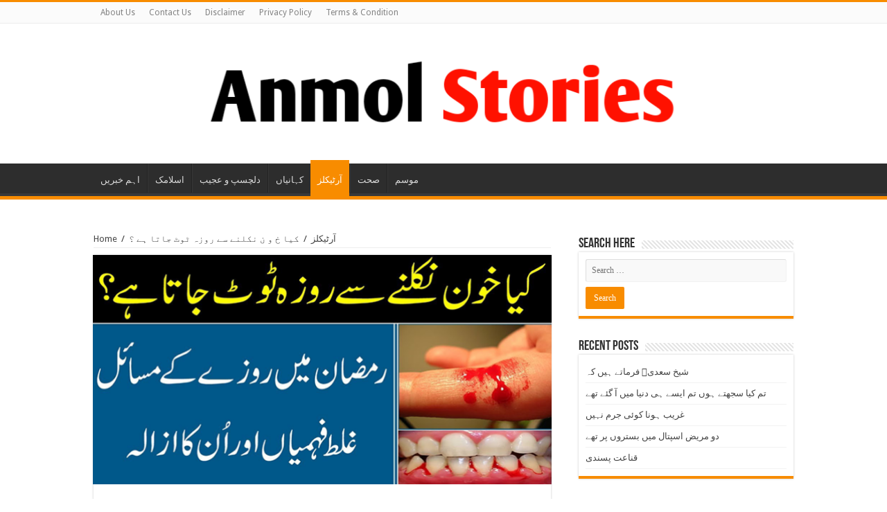

--- FILE ---
content_type: text/html; charset=UTF-8
request_url: https://anmolstories.com/2021/04/17/%DA%A9%DB%8C%D8%A7-%D8%AE-%D9%88-%D9%86-%D9%86%DA%A9%D9%84%D9%86%DB%92-%D8%B3%DB%92-%D8%B1%D9%88%D8%B2%DB%81-%D9%B9%D9%88%D9%B9-%D8%AC%D8%A7%D8%AA%D8%A7-%DB%81%DB%92-%D8%9F/
body_size: 13271
content:
<!DOCTYPE html>
<html lang="en-US" prefix="og: http://ogp.me/ns#">
<head>
	<meta name="facebook-domain-verification" content="9oxpgxlyzsgvw4tkz6b3yqgehcy2ax" />
	
	<meta property="fb:pages" content="110291833973008" />

<script async src="https://pagead2.googlesyndication.com/pagead/js/adsbygoogle.js?client=ca-pub-7962081410634473"
     crossorigin="anonymous"></script>
	
<meta charset="UTF-8" />
<link rel="profile" href="http://gmpg.org/xfn/11" />
<link rel="pingback" href="https://anmolstories.com/xmlrpc.php" />
<script type="text/javascript">
/* <![CDATA[ */
window.JetpackScriptData = {"site":{"icon":"https://i0.wp.com/anmolstories.com/wp-content/uploads/2021/06/cropped-software-line-02-512.png?w=64\u0026ssl=1","title":"Anmol Stories","host":"namecheap","is_wpcom_platform":false}};
/* ]]> */
</script>
<meta property="og:title" content="کیا خ و ن نکلنے سے روزہ ٹوٹ جاتا ہے ؟ - Anmol Stories"/>
<meta property="og:type" content="article"/>
<meta property="og:description" content="دانتوں سے خون نکل کر حلق میں داخل ہو جائے یا خود اسے نگل لیا جائے ایسی صورت میں خون اگر تھوک پر غالب"/>
<meta property="og:url" content="https://anmolstories.com/2021/04/17/%da%a9%db%8c%d8%a7-%d8%ae-%d9%88-%d9%86-%d9%86%da%a9%d9%84%d9%86%db%92-%d8%b3%db%92-%d8%b1%d9%88%d8%b2%db%81-%d9%b9%d9%88%d9%b9-%d8%ac%d8%a7%d8%aa%d8%a7-%db%81%db%92-%d8%9f/"/>
<meta property="og:site_name" content="Anmol Stories"/>
<meta property="og:image" content="https://anmolstories.com/wp-content/uploads/2021/04/8-2-1-52-660x330.png" />
<meta name='robots' content='index, follow, max-image-preview:large, max-snippet:-1, max-video-preview:-1' />

	<!-- This site is optimized with the Yoast SEO plugin v19.7.2 - https://yoast.com/wordpress/plugins/seo/ -->
	<title>کیا خ و ن نکلنے سے روزہ ٹوٹ جاتا ہے ؟ - Anmol Stories</title>
	<link rel="canonical" href="https://anmolstories.com/2021/04/17/کیا-خ-و-ن-نکلنے-سے-روزہ-ٹوٹ-جاتا-ہے-؟/" />
	<meta property="og:locale" content="en_US" />
	<meta property="og:type" content="article" />
	<meta property="og:title" content="کیا خ و ن نکلنے سے روزہ ٹوٹ جاتا ہے ؟ - Anmol Stories" />
	<meta property="og:description" content="دانتوں سے خون نکل کر حلق میں داخل ہو جائے یا خود اسے نگل لیا جائے ایسی صورت میں خون اگر تھوک پر غالب ہے تو روزہ ٹوٹ جائے گا اس صورت میں صرف قضا واجب ہوگی کفارہ نہیں اور اگر تھوک خون پر غالب ہو تو روزہ نہیں ٹوٹے گا۔روزے کی حالت میں زیرِ &hellip;" />
	<meta property="og:url" content="https://anmolstories.com/2021/04/17/کیا-خ-و-ن-نکلنے-سے-روزہ-ٹوٹ-جاتا-ہے-؟/" />
	<meta property="og:site_name" content="Anmol Stories" />
	<meta property="article:published_time" content="2021-04-17T11:41:40+00:00" />
	<meta property="og:image" content="https://anmolstories.com/wp-content/uploads/2021/04/8-2-1-52.png" />
	<meta property="og:image:width" content="720" />
	<meta property="og:image:height" content="369" />
	<meta property="og:image:type" content="image/png" />
	<meta name="author" content="admin" />
	<meta name="twitter:card" content="summary_large_image" />
	<meta name="twitter:label1" content="Written by" />
	<meta name="twitter:data1" content="admin" />
	<script type="application/ld+json" class="yoast-schema-graph">{"@context":"https://schema.org","@graph":[{"@type":"WebPage","@id":"https://anmolstories.com/2021/04/17/%da%a9%db%8c%d8%a7-%d8%ae-%d9%88-%d9%86-%d9%86%da%a9%d9%84%d9%86%db%92-%d8%b3%db%92-%d8%b1%d9%88%d8%b2%db%81-%d9%b9%d9%88%d9%b9-%d8%ac%d8%a7%d8%aa%d8%a7-%db%81%db%92-%d8%9f/","url":"https://anmolstories.com/2021/04/17/%da%a9%db%8c%d8%a7-%d8%ae-%d9%88-%d9%86-%d9%86%da%a9%d9%84%d9%86%db%92-%d8%b3%db%92-%d8%b1%d9%88%d8%b2%db%81-%d9%b9%d9%88%d9%b9-%d8%ac%d8%a7%d8%aa%d8%a7-%db%81%db%92-%d8%9f/","name":"کیا خ و ن نکلنے سے روزہ ٹوٹ جاتا ہے ؟ - Anmol Stories","isPartOf":{"@id":"https://anmolstories.com/#website"},"primaryImageOfPage":{"@id":"https://anmolstories.com/2021/04/17/%da%a9%db%8c%d8%a7-%d8%ae-%d9%88-%d9%86-%d9%86%da%a9%d9%84%d9%86%db%92-%d8%b3%db%92-%d8%b1%d9%88%d8%b2%db%81-%d9%b9%d9%88%d9%b9-%d8%ac%d8%a7%d8%aa%d8%a7-%db%81%db%92-%d8%9f/#primaryimage"},"image":{"@id":"https://anmolstories.com/2021/04/17/%da%a9%db%8c%d8%a7-%d8%ae-%d9%88-%d9%86-%d9%86%da%a9%d9%84%d9%86%db%92-%d8%b3%db%92-%d8%b1%d9%88%d8%b2%db%81-%d9%b9%d9%88%d9%b9-%d8%ac%d8%a7%d8%aa%d8%a7-%db%81%db%92-%d8%9f/#primaryimage"},"thumbnailUrl":"https://anmolstories.com/wp-content/uploads/2021/04/8-2-1-52.png","datePublished":"2021-04-17T11:41:40+00:00","dateModified":"2021-04-17T11:41:40+00:00","author":{"@id":"https://anmolstories.com/#/schema/person/87fcf00cce2754bbacb93f4377519cd4"},"breadcrumb":{"@id":"https://anmolstories.com/2021/04/17/%da%a9%db%8c%d8%a7-%d8%ae-%d9%88-%d9%86-%d9%86%da%a9%d9%84%d9%86%db%92-%d8%b3%db%92-%d8%b1%d9%88%d8%b2%db%81-%d9%b9%d9%88%d9%b9-%d8%ac%d8%a7%d8%aa%d8%a7-%db%81%db%92-%d8%9f/#breadcrumb"},"inLanguage":"en-US","potentialAction":[{"@type":"ReadAction","target":["https://anmolstories.com/2021/04/17/%da%a9%db%8c%d8%a7-%d8%ae-%d9%88-%d9%86-%d9%86%da%a9%d9%84%d9%86%db%92-%d8%b3%db%92-%d8%b1%d9%88%d8%b2%db%81-%d9%b9%d9%88%d9%b9-%d8%ac%d8%a7%d8%aa%d8%a7-%db%81%db%92-%d8%9f/"]}]},{"@type":"ImageObject","inLanguage":"en-US","@id":"https://anmolstories.com/2021/04/17/%da%a9%db%8c%d8%a7-%d8%ae-%d9%88-%d9%86-%d9%86%da%a9%d9%84%d9%86%db%92-%d8%b3%db%92-%d8%b1%d9%88%d8%b2%db%81-%d9%b9%d9%88%d9%b9-%d8%ac%d8%a7%d8%aa%d8%a7-%db%81%db%92-%d8%9f/#primaryimage","url":"https://anmolstories.com/wp-content/uploads/2021/04/8-2-1-52.png","contentUrl":"https://anmolstories.com/wp-content/uploads/2021/04/8-2-1-52.png","width":720,"height":369},{"@type":"BreadcrumbList","@id":"https://anmolstories.com/2021/04/17/%da%a9%db%8c%d8%a7-%d8%ae-%d9%88-%d9%86-%d9%86%da%a9%d9%84%d9%86%db%92-%d8%b3%db%92-%d8%b1%d9%88%d8%b2%db%81-%d9%b9%d9%88%d9%b9-%d8%ac%d8%a7%d8%aa%d8%a7-%db%81%db%92-%d8%9f/#breadcrumb","itemListElement":[{"@type":"ListItem","position":1,"name":"Home","item":"https://anmolstories.com/"},{"@type":"ListItem","position":2,"name":"کیا خ و ن نکلنے سے روزہ ٹوٹ جاتا ہے ؟"}]},{"@type":"WebSite","@id":"https://anmolstories.com/#website","url":"https://anmolstories.com/","name":"Anmol Stories","description":"Pakistan&#039;s Best Story Website","potentialAction":[{"@type":"SearchAction","target":{"@type":"EntryPoint","urlTemplate":"https://anmolstories.com/?s={search_term_string}"},"query-input":"required name=search_term_string"}],"inLanguage":"en-US"},{"@type":"Person","@id":"https://anmolstories.com/#/schema/person/87fcf00cce2754bbacb93f4377519cd4","name":"admin","image":{"@type":"ImageObject","inLanguage":"en-US","@id":"https://anmolstories.com/#/schema/person/image/","url":"https://secure.gravatar.com/avatar/22522b58e8ad32d3780835938fe5ccdb050bd5c2f42973aa24c2fc5648f6cfd5?s=96&d=mm&r=g","contentUrl":"https://secure.gravatar.com/avatar/22522b58e8ad32d3780835938fe5ccdb050bd5c2f42973aa24c2fc5648f6cfd5?s=96&d=mm&r=g","caption":"admin"},"sameAs":["https://anmolstories.com"],"url":"https://anmolstories.com/author/admin/"}]}</script>
	<!-- / Yoast SEO plugin. -->


<link rel='dns-prefetch' href='//fonts.googleapis.com' />
<link rel="alternate" type="application/rss+xml" title="Anmol Stories &raquo; Feed" href="https://anmolstories.com/feed/" />
<link rel="alternate" type="application/rss+xml" title="Anmol Stories &raquo; Comments Feed" href="https://anmolstories.com/comments/feed/" />
<link rel="alternate" type="application/rss+xml" title="Anmol Stories &raquo; کیا خ و ن نکلنے سے روزہ ٹوٹ جاتا ہے ؟ Comments Feed" href="https://anmolstories.com/2021/04/17/%da%a9%db%8c%d8%a7-%d8%ae-%d9%88-%d9%86-%d9%86%da%a9%d9%84%d9%86%db%92-%d8%b3%db%92-%d8%b1%d9%88%d8%b2%db%81-%d9%b9%d9%88%d9%b9-%d8%ac%d8%a7%d8%aa%d8%a7-%db%81%db%92-%d8%9f/feed/" />
<link rel="alternate" title="oEmbed (JSON)" type="application/json+oembed" href="https://anmolstories.com/wp-json/oembed/1.0/embed?url=https%3A%2F%2Fanmolstories.com%2F2021%2F04%2F17%2F%25da%25a9%25db%258c%25d8%25a7-%25d8%25ae-%25d9%2588-%25d9%2586-%25d9%2586%25da%25a9%25d9%2584%25d9%2586%25db%2592-%25d8%25b3%25db%2592-%25d8%25b1%25d9%2588%25d8%25b2%25db%2581-%25d9%25b9%25d9%2588%25d9%25b9-%25d8%25ac%25d8%25a7%25d8%25aa%25d8%25a7-%25db%2581%25db%2592-%25d8%259f%2F" />
<link rel="alternate" title="oEmbed (XML)" type="text/xml+oembed" href="https://anmolstories.com/wp-json/oembed/1.0/embed?url=https%3A%2F%2Fanmolstories.com%2F2021%2F04%2F17%2F%25da%25a9%25db%258c%25d8%25a7-%25d8%25ae-%25d9%2588-%25d9%2586-%25d9%2586%25da%25a9%25d9%2584%25d9%2586%25db%2592-%25d8%25b3%25db%2592-%25d8%25b1%25d9%2588%25d8%25b2%25db%2581-%25d9%25b9%25d9%2588%25d9%25b9-%25d8%25ac%25d8%25a7%25d8%25aa%25d8%25a7-%25db%2581%25db%2592-%25d8%259f%2F&#038;format=xml" />
<style id='wp-img-auto-sizes-contain-inline-css' type='text/css'>
img:is([sizes=auto i],[sizes^="auto," i]){contain-intrinsic-size:3000px 1500px}
/*# sourceURL=wp-img-auto-sizes-contain-inline-css */
</style>

<style id='wp-emoji-styles-inline-css' type='text/css'>

	img.wp-smiley, img.emoji {
		display: inline !important;
		border: none !important;
		box-shadow: none !important;
		height: 1em !important;
		width: 1em !important;
		margin: 0 0.07em !important;
		vertical-align: -0.1em !important;
		background: none !important;
		padding: 0 !important;
	}
/*# sourceURL=wp-emoji-styles-inline-css */
</style>
<link rel='stylesheet' id='wp-block-library-css' href='https://anmolstories.com/wp-includes/css/dist/block-library/style.min.css' type='text/css' media='all' />
<style id='global-styles-inline-css' type='text/css'>
:root{--wp--preset--aspect-ratio--square: 1;--wp--preset--aspect-ratio--4-3: 4/3;--wp--preset--aspect-ratio--3-4: 3/4;--wp--preset--aspect-ratio--3-2: 3/2;--wp--preset--aspect-ratio--2-3: 2/3;--wp--preset--aspect-ratio--16-9: 16/9;--wp--preset--aspect-ratio--9-16: 9/16;--wp--preset--color--black: #000000;--wp--preset--color--cyan-bluish-gray: #abb8c3;--wp--preset--color--white: #ffffff;--wp--preset--color--pale-pink: #f78da7;--wp--preset--color--vivid-red: #cf2e2e;--wp--preset--color--luminous-vivid-orange: #ff6900;--wp--preset--color--luminous-vivid-amber: #fcb900;--wp--preset--color--light-green-cyan: #7bdcb5;--wp--preset--color--vivid-green-cyan: #00d084;--wp--preset--color--pale-cyan-blue: #8ed1fc;--wp--preset--color--vivid-cyan-blue: #0693e3;--wp--preset--color--vivid-purple: #9b51e0;--wp--preset--gradient--vivid-cyan-blue-to-vivid-purple: linear-gradient(135deg,rgb(6,147,227) 0%,rgb(155,81,224) 100%);--wp--preset--gradient--light-green-cyan-to-vivid-green-cyan: linear-gradient(135deg,rgb(122,220,180) 0%,rgb(0,208,130) 100%);--wp--preset--gradient--luminous-vivid-amber-to-luminous-vivid-orange: linear-gradient(135deg,rgb(252,185,0) 0%,rgb(255,105,0) 100%);--wp--preset--gradient--luminous-vivid-orange-to-vivid-red: linear-gradient(135deg,rgb(255,105,0) 0%,rgb(207,46,46) 100%);--wp--preset--gradient--very-light-gray-to-cyan-bluish-gray: linear-gradient(135deg,rgb(238,238,238) 0%,rgb(169,184,195) 100%);--wp--preset--gradient--cool-to-warm-spectrum: linear-gradient(135deg,rgb(74,234,220) 0%,rgb(151,120,209) 20%,rgb(207,42,186) 40%,rgb(238,44,130) 60%,rgb(251,105,98) 80%,rgb(254,248,76) 100%);--wp--preset--gradient--blush-light-purple: linear-gradient(135deg,rgb(255,206,236) 0%,rgb(152,150,240) 100%);--wp--preset--gradient--blush-bordeaux: linear-gradient(135deg,rgb(254,205,165) 0%,rgb(254,45,45) 50%,rgb(107,0,62) 100%);--wp--preset--gradient--luminous-dusk: linear-gradient(135deg,rgb(255,203,112) 0%,rgb(199,81,192) 50%,rgb(65,88,208) 100%);--wp--preset--gradient--pale-ocean: linear-gradient(135deg,rgb(255,245,203) 0%,rgb(182,227,212) 50%,rgb(51,167,181) 100%);--wp--preset--gradient--electric-grass: linear-gradient(135deg,rgb(202,248,128) 0%,rgb(113,206,126) 100%);--wp--preset--gradient--midnight: linear-gradient(135deg,rgb(2,3,129) 0%,rgb(40,116,252) 100%);--wp--preset--font-size--small: 13px;--wp--preset--font-size--medium: 20px;--wp--preset--font-size--large: 36px;--wp--preset--font-size--x-large: 42px;--wp--preset--spacing--20: 0.44rem;--wp--preset--spacing--30: 0.67rem;--wp--preset--spacing--40: 1rem;--wp--preset--spacing--50: 1.5rem;--wp--preset--spacing--60: 2.25rem;--wp--preset--spacing--70: 3.38rem;--wp--preset--spacing--80: 5.06rem;--wp--preset--shadow--natural: 6px 6px 9px rgba(0, 0, 0, 0.2);--wp--preset--shadow--deep: 12px 12px 50px rgba(0, 0, 0, 0.4);--wp--preset--shadow--sharp: 6px 6px 0px rgba(0, 0, 0, 0.2);--wp--preset--shadow--outlined: 6px 6px 0px -3px rgb(255, 255, 255), 6px 6px rgb(0, 0, 0);--wp--preset--shadow--crisp: 6px 6px 0px rgb(0, 0, 0);}:where(.is-layout-flex){gap: 0.5em;}:where(.is-layout-grid){gap: 0.5em;}body .is-layout-flex{display: flex;}.is-layout-flex{flex-wrap: wrap;align-items: center;}.is-layout-flex > :is(*, div){margin: 0;}body .is-layout-grid{display: grid;}.is-layout-grid > :is(*, div){margin: 0;}:where(.wp-block-columns.is-layout-flex){gap: 2em;}:where(.wp-block-columns.is-layout-grid){gap: 2em;}:where(.wp-block-post-template.is-layout-flex){gap: 1.25em;}:where(.wp-block-post-template.is-layout-grid){gap: 1.25em;}.has-black-color{color: var(--wp--preset--color--black) !important;}.has-cyan-bluish-gray-color{color: var(--wp--preset--color--cyan-bluish-gray) !important;}.has-white-color{color: var(--wp--preset--color--white) !important;}.has-pale-pink-color{color: var(--wp--preset--color--pale-pink) !important;}.has-vivid-red-color{color: var(--wp--preset--color--vivid-red) !important;}.has-luminous-vivid-orange-color{color: var(--wp--preset--color--luminous-vivid-orange) !important;}.has-luminous-vivid-amber-color{color: var(--wp--preset--color--luminous-vivid-amber) !important;}.has-light-green-cyan-color{color: var(--wp--preset--color--light-green-cyan) !important;}.has-vivid-green-cyan-color{color: var(--wp--preset--color--vivid-green-cyan) !important;}.has-pale-cyan-blue-color{color: var(--wp--preset--color--pale-cyan-blue) !important;}.has-vivid-cyan-blue-color{color: var(--wp--preset--color--vivid-cyan-blue) !important;}.has-vivid-purple-color{color: var(--wp--preset--color--vivid-purple) !important;}.has-black-background-color{background-color: var(--wp--preset--color--black) !important;}.has-cyan-bluish-gray-background-color{background-color: var(--wp--preset--color--cyan-bluish-gray) !important;}.has-white-background-color{background-color: var(--wp--preset--color--white) !important;}.has-pale-pink-background-color{background-color: var(--wp--preset--color--pale-pink) !important;}.has-vivid-red-background-color{background-color: var(--wp--preset--color--vivid-red) !important;}.has-luminous-vivid-orange-background-color{background-color: var(--wp--preset--color--luminous-vivid-orange) !important;}.has-luminous-vivid-amber-background-color{background-color: var(--wp--preset--color--luminous-vivid-amber) !important;}.has-light-green-cyan-background-color{background-color: var(--wp--preset--color--light-green-cyan) !important;}.has-vivid-green-cyan-background-color{background-color: var(--wp--preset--color--vivid-green-cyan) !important;}.has-pale-cyan-blue-background-color{background-color: var(--wp--preset--color--pale-cyan-blue) !important;}.has-vivid-cyan-blue-background-color{background-color: var(--wp--preset--color--vivid-cyan-blue) !important;}.has-vivid-purple-background-color{background-color: var(--wp--preset--color--vivid-purple) !important;}.has-black-border-color{border-color: var(--wp--preset--color--black) !important;}.has-cyan-bluish-gray-border-color{border-color: var(--wp--preset--color--cyan-bluish-gray) !important;}.has-white-border-color{border-color: var(--wp--preset--color--white) !important;}.has-pale-pink-border-color{border-color: var(--wp--preset--color--pale-pink) !important;}.has-vivid-red-border-color{border-color: var(--wp--preset--color--vivid-red) !important;}.has-luminous-vivid-orange-border-color{border-color: var(--wp--preset--color--luminous-vivid-orange) !important;}.has-luminous-vivid-amber-border-color{border-color: var(--wp--preset--color--luminous-vivid-amber) !important;}.has-light-green-cyan-border-color{border-color: var(--wp--preset--color--light-green-cyan) !important;}.has-vivid-green-cyan-border-color{border-color: var(--wp--preset--color--vivid-green-cyan) !important;}.has-pale-cyan-blue-border-color{border-color: var(--wp--preset--color--pale-cyan-blue) !important;}.has-vivid-cyan-blue-border-color{border-color: var(--wp--preset--color--vivid-cyan-blue) !important;}.has-vivid-purple-border-color{border-color: var(--wp--preset--color--vivid-purple) !important;}.has-vivid-cyan-blue-to-vivid-purple-gradient-background{background: var(--wp--preset--gradient--vivid-cyan-blue-to-vivid-purple) !important;}.has-light-green-cyan-to-vivid-green-cyan-gradient-background{background: var(--wp--preset--gradient--light-green-cyan-to-vivid-green-cyan) !important;}.has-luminous-vivid-amber-to-luminous-vivid-orange-gradient-background{background: var(--wp--preset--gradient--luminous-vivid-amber-to-luminous-vivid-orange) !important;}.has-luminous-vivid-orange-to-vivid-red-gradient-background{background: var(--wp--preset--gradient--luminous-vivid-orange-to-vivid-red) !important;}.has-very-light-gray-to-cyan-bluish-gray-gradient-background{background: var(--wp--preset--gradient--very-light-gray-to-cyan-bluish-gray) !important;}.has-cool-to-warm-spectrum-gradient-background{background: var(--wp--preset--gradient--cool-to-warm-spectrum) !important;}.has-blush-light-purple-gradient-background{background: var(--wp--preset--gradient--blush-light-purple) !important;}.has-blush-bordeaux-gradient-background{background: var(--wp--preset--gradient--blush-bordeaux) !important;}.has-luminous-dusk-gradient-background{background: var(--wp--preset--gradient--luminous-dusk) !important;}.has-pale-ocean-gradient-background{background: var(--wp--preset--gradient--pale-ocean) !important;}.has-electric-grass-gradient-background{background: var(--wp--preset--gradient--electric-grass) !important;}.has-midnight-gradient-background{background: var(--wp--preset--gradient--midnight) !important;}.has-small-font-size{font-size: var(--wp--preset--font-size--small) !important;}.has-medium-font-size{font-size: var(--wp--preset--font-size--medium) !important;}.has-large-font-size{font-size: var(--wp--preset--font-size--large) !important;}.has-x-large-font-size{font-size: var(--wp--preset--font-size--x-large) !important;}
/*# sourceURL=global-styles-inline-css */
</style>

<style id='classic-theme-styles-inline-css' type='text/css'>
/*! This file is auto-generated */
.wp-block-button__link{color:#fff;background-color:#32373c;border-radius:9999px;box-shadow:none;text-decoration:none;padding:calc(.667em + 2px) calc(1.333em + 2px);font-size:1.125em}.wp-block-file__button{background:#32373c;color:#fff;text-decoration:none}
/*# sourceURL=/wp-includes/css/classic-themes.min.css */
</style>
<link rel='stylesheet' id='contact-form-7-css' href='https://anmolstories.com/wp-content/plugins/contact-form-7/includes/css/styles.css' type='text/css' media='all' />
<link rel='stylesheet' id='tie-style-css' href='https://anmolstories.com/wp-content/themes/sahifa/style.css' type='text/css' media='all' />
<link rel='stylesheet' id='tie-ilightbox-skin-css' href='https://anmolstories.com/wp-content/themes/sahifa/css/ilightbox/dark-skin/skin.css' type='text/css' media='all' />
<link rel='stylesheet' id='Droid+Sans-css' href='https://fonts.googleapis.com/css?family=Droid+Sans%3Aregular%2C700' type='text/css' media='all' />
<script type="text/javascript" src="https://anmolstories.com/wp-includes/js/jquery/jquery.min.js" id="jquery-core-js"></script>
<script type="text/javascript" src="https://anmolstories.com/wp-includes/js/jquery/jquery-migrate.min.js" id="jquery-migrate-js"></script>
<script type="text/javascript" id="tie-postviews-cache-js-extra">
/* <![CDATA[ */
var tieViewsCacheL10n = {"admin_ajax_url":"https://anmolstories.com/wp-admin/admin-ajax.php","post_id":"2177"};
//# sourceURL=tie-postviews-cache-js-extra
/* ]]> */
</script>
<script type="text/javascript" src="https://anmolstories.com/wp-content/themes/sahifa/js/postviews-cache.js" id="tie-postviews-cache-js"></script>
<link rel="https://api.w.org/" href="https://anmolstories.com/wp-json/" /><link rel="alternate" title="JSON" type="application/json" href="https://anmolstories.com/wp-json/wp/v2/posts/2177" /><link rel="EditURI" type="application/rsd+xml" title="RSD" href="https://anmolstories.com/xmlrpc.php?rsd" />
<meta name="generator" content="WordPress 6.9" />
<link rel='shortlink' href='https://anmolstories.com/?p=2177' />
			<meta property="fb:pages" content="110291833973008" />
							<meta property="ia:markup_url" content="https://anmolstories.com/2021/04/17/%da%a9%db%8c%d8%a7-%d8%ae-%d9%88-%d9%86-%d9%86%da%a9%d9%84%d9%86%db%92-%d8%b3%db%92-%d8%b1%d9%88%d8%b2%db%81-%d9%b9%d9%88%d9%b9-%d8%ac%d8%a7%d8%aa%d8%a7-%db%81%db%92-%d8%9f/?ia_markup=1" />
				<link rel="shortcut icon" href="https://anmolstories.com/wp-content/uploads/2021/02/logo.jpg" title="Favicon" />	
<!--[if IE]>
<script type="text/javascript">jQuery(document).ready(function (){ jQuery(".menu-item").has("ul").children("a").attr("aria-haspopup", "true");});</script>
<![endif]-->	
<!--[if lt IE 9]>
<script src="https://anmolstories.com/wp-content/themes/sahifa/js/html5.js"></script>
<script src="https://anmolstories.com/wp-content/themes/sahifa/js/selectivizr-min.js"></script>
<![endif]-->
<!--[if IE 9]>
<link rel="stylesheet" type="text/css" media="all" href="https://anmolstories.com/wp-content/themes/sahifa/css/ie9.css" />
<![endif]-->
<!--[if IE 8]>
<link rel="stylesheet" type="text/css" media="all" href="https://anmolstories.com/wp-content/themes/sahifa/css/ie8.css" />
<![endif]-->
<!--[if IE 7]>
<link rel="stylesheet" type="text/css" media="all" href="https://anmolstories.com/wp-content/themes/sahifa/css/ie7.css" />
<![endif]-->


<meta name="viewport" content="width=device-width, initial-scale=1.0" />



<style type="text/css" media="screen"> 


</style> 

<link rel="icon" href="https://anmolstories.com/wp-content/uploads/2021/06/cropped-software-line-02-512-32x32.png" sizes="32x32" />
<link rel="icon" href="https://anmolstories.com/wp-content/uploads/2021/06/cropped-software-line-02-512-192x192.png" sizes="192x192" />
<link rel="apple-touch-icon" href="https://anmolstories.com/wp-content/uploads/2021/06/cropped-software-line-02-512-180x180.png" />
<meta name="msapplication-TileImage" content="https://anmolstories.com/wp-content/uploads/2021/06/cropped-software-line-02-512-270x270.png" />
</head>
<body id="top" class="wp-singular post-template-default single single-post postid-2177 single-format-standard wp-theme-sahifa lazy-enabled">

<div class="wrapper-outer">

	<div class="background-cover"></div>

	<aside id="slide-out">
	
			<div class="search-mobile">
			<form method="get" id="searchform-mobile" action="https://anmolstories.com/">
				<button class="search-button" type="submit" value="Search"><i class="fa fa-search"></i></button>	
				<input type="text" id="s-mobile" name="s" title="Search" value="Search" onfocus="if (this.value == 'Search') {this.value = '';}" onblur="if (this.value == '') {this.value = 'Search';}"  />
			</form>
		</div><!-- .search-mobile /-->
		
			<div class="social-icons">
		<a class="ttip-none" title="Rss" href="https://anmolstories.com/feed/" target="_blank"><i class="fa fa-rss"></i></a>		
			</div>

		
		<div id="mobile-menu" ></div>
	</aside><!-- #slide-out /-->

		<div id="wrapper" class="wide-layout">
		<div class="inner-wrapper">

		<header id="theme-header" class="theme-header center-logo">
						<div id="top-nav" class="top-nav">
				<div class="container">

								
				<div class="menu"><ul>
<li class="page_item page-item-9"><a href="https://anmolstories.com/about-us/">About Us</a></li>
<li class="page_item page-item-11"><a href="https://anmolstories.com/contact-us/">Contact Us</a></li>
<li class="page_item page-item-15598"><a href="https://anmolstories.com/disclaimer/">Disclaimer</a></li>
<li class="page_item page-item-13"><a href="https://anmolstories.com/privacy-policy/">Privacy Policy</a></li>
<li class="page_item page-item-15"><a href="https://anmolstories.com/terms-condition/">Terms &#038; Condition</a></li>
</ul></div>

		
	
				</div><!-- .container /-->
			</div><!-- .top-menu /-->
			
		<div class="header-content">
		
					<a id="slide-out-open" class="slide-out-open" href="#"><span></span></a>
				
			<div class="logo" style=" margin-top:15px; margin-bottom:15px;">
			<h2>								<a title="Anmol Stories" href="https://anmolstories.com/">
					<img src="https://anmolstories.com/wp-content/uploads/2021/02/152279578_336384661042745_8404147123669794509_n.png" alt="Anmol Stories"  /><strong>Anmol Stories Pakistan&#039;s Best Story Website</strong>
				</a>
			</h2>			</div><!-- .logo /-->
						<div class="clear"></div>
			
		</div>	
													<nav id="main-nav" class="fixed-enabled">
				<div class="container">
				
				
					<div class="main-menu"><ul id="menu-home" class="menu"><li id="menu-item-18" class="menu-item menu-item-type-taxonomy menu-item-object-category menu-item-18"><a href="https://anmolstories.com/category/%d8%a7%db%81%d9%85-%d8%ae%d8%a8%d8%b1%db%8c%da%ba/">اہم خبریں</a></li>
<li id="menu-item-19" class="menu-item menu-item-type-taxonomy menu-item-object-category menu-item-19"><a href="https://anmolstories.com/category/%d8%a7%d8%b3%d9%84%d8%a7%d9%85%da%a9/">اسلامک</a></li>
<li id="menu-item-20" class="menu-item menu-item-type-taxonomy menu-item-object-category menu-item-20"><a href="https://anmolstories.com/category/%d8%af%d9%84%da%86%d8%b3%d9%be-%d9%88-%d8%b9%d8%ac%db%8c%d8%a8/">دلچسپ و عجیب</a></li>
<li id="menu-item-21" class="menu-item menu-item-type-taxonomy menu-item-object-category menu-item-21"><a href="https://anmolstories.com/category/%da%a9%db%81%d8%a7%d9%86%db%8c%d8%a7%da%ba/">کہانیاں</a></li>
<li id="menu-item-22" class="menu-item menu-item-type-taxonomy menu-item-object-category current-post-ancestor current-menu-parent current-post-parent menu-item-22"><a href="https://anmolstories.com/category/%d8%a2%d8%b1%d9%b9%db%8c%da%a9%d9%84%d8%b2/">آرٹیکلز</a></li>
<li id="menu-item-23" class="menu-item menu-item-type-taxonomy menu-item-object-category menu-item-23"><a href="https://anmolstories.com/category/%d8%b5%d8%ad%d8%aa/">صحت</a></li>
<li id="menu-item-24" class="menu-item menu-item-type-taxonomy menu-item-object-category menu-item-24"><a href="https://anmolstories.com/category/%d9%85%d9%88%d8%b3%d9%85/">موسم</a></li>
</ul></div>					
					
				</div>
			</nav><!-- .main-nav /-->
					</header><!-- #header /-->
	
		
	
	
	<div id="main-content" class="container">		

			
		
	
	
		
	<div class="content">
	
				
		<div xmlns:v="http://rdf.data-vocabulary.org/#"  id="crumbs"><span typeof="v:Breadcrumb"><a rel="v:url" property="v:title" class="crumbs-home" href="https://anmolstories.com">Home</a></span> <span class="delimiter">/</span> <span typeof="v:Breadcrumb"><a rel="v:url" property="v:title" href="https://anmolstories.com/category/%d8%a2%d8%b1%d9%b9%db%8c%da%a9%d9%84%d8%b2/">آرٹیکلز</a></span> <span class="delimiter">/</span> <span class="current">کیا خ و ن نکلنے سے روزہ ٹوٹ جاتا ہے ؟</span></div>
					
				
						
		<article class="post-listing post-2177 post type-post status-publish format-standard has-post-thumbnail hentry category-7" id="the-post">
						
			<div class="single-post-thumb">
			<img width="660" height="330" src="https://anmolstories.com/wp-content/uploads/2021/04/8-2-1-52-660x330.png" class="attachment-slider size-slider wp-post-image" alt="" decoding="async" fetchpriority="high" />		
		</div>
			
		
		

			<div class="post-inner">
			
							<h1 class="name post-title entry-title" itemprop="itemReviewed" itemscope itemtype="http://schema.org/Thing"><span itemprop="name">کیا خ و ن نکلنے سے روزہ ٹوٹ جاتا ہے ؟</span></h1>

						
<p class="post-meta">
		
	<span class="post-meta-author"><i class="fa fa-user"></i><a href="https://anmolstories.com/author/admin/" title="">admin </a></span>
	
		
	<span class="tie-date"><i class="fa fa-clock-o"></i>April 17, 2021</span>	
	<span class="post-cats"><i class="fa fa-folder"></i><a href="https://anmolstories.com/category/%d8%a2%d8%b1%d9%b9%db%8c%da%a9%d9%84%d8%b2/" rel="category tag">آرٹیکلز</a></span>
	
	<span class="post-comments"><i class="fa fa-comments"></i><a href="https://anmolstories.com/2021/04/17/%da%a9%db%8c%d8%a7-%d8%ae-%d9%88-%d9%86-%d9%86%da%a9%d9%84%d9%86%db%92-%d8%b3%db%92-%d8%b1%d9%88%d8%b2%db%81-%d9%b9%d9%88%d9%b9-%d8%ac%d8%a7%d8%aa%d8%a7-%db%81%db%92-%d8%9f/#respond">Leave a comment</a></span>
<span class="post-views"><i class="fa fa-eye"></i>286 Views</span> </p>
<div class="clear"></div>
			
				<div class="entry">
					
						<section id="related_posts">
		<div class="block-head">
			<h3>Related Articles</h3><div class="stripe-line"></div>
		</div>
		<div class="post-listing">
						<div class="related-item">
							
				<div class="post-thumbnail">
					<a href="https://anmolstories.com/2022/10/06/%d8%b4%db%8c%d8%ae-%d8%b3%d8%b9%d8%af%db%8c%d8%92-%d9%81%d8%b1%d9%85%d8%a7%d8%aa%db%92-%db%81%db%8c%da%ba-%da%a9%db%81-8/">
						<img width="310" height="165" src="https://anmolstories.com/wp-content/uploads/2022/10/318-jobs-49-145-2-310x165.png" class="attachment-tie-medium size-tie-medium wp-post-image" alt="" decoding="async" />						<span class="fa overlay-icon"></span>
					</a>
				</div><!-- post-thumbnail /-->
							
				<h3><a href="https://anmolstories.com/2022/10/06/%d8%b4%db%8c%d8%ae-%d8%b3%d8%b9%d8%af%db%8c%d8%92-%d9%81%d8%b1%d9%85%d8%a7%d8%aa%db%92-%db%81%db%8c%da%ba-%da%a9%db%81-8/" rel="bookmark">شیخ سعدیؒ فرماتے ہیں کہ</a></h3>
				<p class="post-meta"><span class="tie-date"><i class="fa fa-clock-o"></i>October 6, 2022</span></p>
			</div>
						<div class="related-item">
							
				<div class="post-thumbnail">
					<a href="https://anmolstories.com/2022/10/06/%d8%aa%d9%85-%da%a9%db%8c%d8%a7-%d8%b3%d8%ac%da%be%d8%aa%db%92-%db%81%d9%88%da%ba-%d8%aa%d9%85-%d8%a7%db%8c%d8%b3%db%92-%db%81%db%8c-%d8%af%d9%86%db%8c%d8%a7-%d9%85%db%8c%da%ba-%d8%a2-%da%af%d8%a6-6/">
						<img width="310" height="165" src="https://anmolstories.com/wp-content/uploads/2022/10/318-jobs-49-145-1-310x165.png" class="attachment-tie-medium size-tie-medium wp-post-image" alt="" decoding="async" />						<span class="fa overlay-icon"></span>
					</a>
				</div><!-- post-thumbnail /-->
							
				<h3><a href="https://anmolstories.com/2022/10/06/%d8%aa%d9%85-%da%a9%db%8c%d8%a7-%d8%b3%d8%ac%da%be%d8%aa%db%92-%db%81%d9%88%da%ba-%d8%aa%d9%85-%d8%a7%db%8c%d8%b3%db%92-%db%81%db%8c-%d8%af%d9%86%db%8c%d8%a7-%d9%85%db%8c%da%ba-%d8%a2-%da%af%d8%a6-6/" rel="bookmark">تم کیا سجھتے ہوں تم ایسے ہی دنیا میں آ گئے تھے</a></h3>
				<p class="post-meta"><span class="tie-date"><i class="fa fa-clock-o"></i>October 6, 2022</span></p>
			</div>
						<div class="related-item">
							
				<div class="post-thumbnail">
					<a href="https://anmolstories.com/2022/10/06/%d8%ba%d8%b1%db%8c%d8%a8-%db%81%d9%88%d9%86%d8%a7-%da%a9%d9%88%d8%a6%db%8c-%d8%ac%d8%b1%d9%85-%d9%86%db%81%db%8c%da%ba-5/">
						<img width="310" height="165" src="https://anmolstories.com/wp-content/uploads/2022/10/318-jobs-49-145-310x165.png" class="attachment-tie-medium size-tie-medium wp-post-image" alt="" decoding="async" loading="lazy" />						<span class="fa overlay-icon"></span>
					</a>
				</div><!-- post-thumbnail /-->
							
				<h3><a href="https://anmolstories.com/2022/10/06/%d8%ba%d8%b1%db%8c%d8%a8-%db%81%d9%88%d9%86%d8%a7-%da%a9%d9%88%d8%a6%db%8c-%d8%ac%d8%b1%d9%85-%d9%86%db%81%db%8c%da%ba-5/" rel="bookmark">غریب ہونا کوئی جرم نہیں</a></h3>
				<p class="post-meta"><span class="tie-date"><i class="fa fa-clock-o"></i>October 6, 2022</span></p>
			</div>
						<div class="clear"></div>
		</div>
	</section>
	
					<p>دانتوں سے خون نکل کر حلق میں داخل ہو جائے یا خود اسے نگل لیا جائے ایسی صورت میں خون اگر تھوک پر غالب ہے تو روزہ ٹوٹ جائے گا اس صورت میں صرف قضا واجب ہوگی کفارہ نہیں اور اگر تھوک خون پر غالب ہو تو روزہ نہیں ٹوٹے گا۔روزے کی حالت میں زیرِ ناف بال کاٹنے کی وجہ سے کٹ لگ گیا اور قطروں</p>
<p>کی شکل میں خون نکل آیا تو روزہ نہیں ٹوٹا۔اگرہم خون ٹیسٹ کروانے کےلیے دیں توکیا روزہ ٹوٹ جائیگا یا نہیں؟خون نکلنے یا نکلوانے سے روزہ نہیں ٹوٹتا۔ٹیسٹ کے لیے خون نکالنے سے روزہ دار کا روزہ نہیں ٹوٹتا کیونکہ طبیب کو بسا اوقات بیماری کی تشخیص کے لیے مریض سے خون لینے کی ضرورت محسوس ہوتی ہے اس سے روزہ نہیں ٹوٹتاکیونکہ یہ خون کی بہت تھوڑی سی مقدار ہوتی ہے جو جسم پر سینگی لگوانے کی طرح اثر انداز نہیں ہوتی، لہٰذا اس سے روزہ نہیں ٹوٹے گا۔اس سلسلہ میں اصل بات یہ ہے کہ روزہ باقی رہتا ہے، کسی دلیل شرعی کے بغیر ہم اس کو فاسد قرار نہیں دے سکتے اور ایسی کوئی دلیل نہیں ہے جس سے معلوم ہو کہ خون کی اس طرح کی معمولی مقدار سے روزہ ٹوٹ جاتا ہے، البتہ کسی دوسرے ضرورت مند شخص کو لگانے کے لیے روزہ دار کے جسم سے زیادہ مقدار میں خون لینے سے روزہ ٹوٹ جائے گا، یعنی اگر کثیر مقدار میں خون لیا جائے جو جسم پر سینگی کی طرح اثر انداز ہو تو اس سے روزہ ٹوٹ جائے گا، لہٰذا واجب روزے کی</p>
<p>صورت میں کسی کو کثیر مقدار میں خون کا عطیہ نہیں دینا چاہیے اِلاَّیہ کہ جس کو خون کا عطیہ دینا مقصود ہو، وہ خطرناک حالت میں ہو اور اس کے لیے غروب آفتاب کے بعد تک انتظار کرنا ممکن نہ ہو اور اطباء کی رائے میں خون اس کے لیے مفید اور اس کے مرض کے ازالے کے لیے ضروری ہو تو اس حال میں خون کا عطیہ دینے میں کوئی حرج نہیں۔ خون دینے سے روزہ ٹوٹ جائے گا، لہٰذا اسے کھانا پینا چاہیے تاکہ اس کی قوت واپس لوٹ آئے اور اس دن کے روزے کی قضا ادا کرنی اس کے لیے لازم ہوگی۔کیا ناک سے خون بہنے سے روزے پر اثرپڑتاہے؟صحیح قول کےمطابق روزے پر کوئی اثر نہیں ہوتا بلکہ آپ کا روزہ صحیح ہے اور خون کا نکلنا اپنے اختیارسے یا بغیر اختیارکے ہو روزے کوفاسد نہیں کرتا۔ پس اگر بغیر اختیارکے خون نکلنے تو اس بات میں کوئی اختلاف نہیں کہ روزہ فاسد نہیں ہوتا اور جواختلاف ہے وہ اس صورت میں ہے کہ جب پچنہ لگوائے۔ تو بہت سے اہل علم اس بات کی طرف گئے ہیں کہ پچنہ لگوانا روزے کو توڑدیتا ہے۔ لیکن جمہوراس بات پر ہے کہ روزہ پچنہ لگوانے سے نہیں ٹوٹتااور بات کا خلاصہ یہ ہےکہ بےشک آپ کے ناک سے خون کا نکلنا آپ کے روزے کی صحت پرکوئی اثر نہیں ڈالتا۔اللہ ہم سب کا حامی وناصر ہو۔آمین</p>
										
									</div><!-- .entry /-->
								<span style="display:none" class="updated">2021-04-17</span>
								<div style="display:none" class="vcard author" itemprop="author" itemscope itemtype="http://schema.org/Person"><strong class="fn" itemprop="name"><a href="https://anmolstories.com/author/admin/" title="Posts by admin" rel="author">admin</a></strong></div>
								
				<div class="share-post">
	<span class="share-text">Share</span>
	
		<ul class="flat-social">	
			<li><a href="http://www.facebook.com/sharer.php?u=https://anmolstories.com/?p=2177" class="social-facebook" rel="external" target="_blank"><i class="fa fa-facebook"></i> <span>Facebook</span></a></li>
		
			<li><a href="https://twitter.com/intent/tweet?text=%DA%A9%DB%8C%D8%A7+%D8%AE+%D9%88+%D9%86+%D9%86%DA%A9%D9%84%D9%86%DB%92+%D8%B3%DB%92+%D8%B1%D9%88%D8%B2%DB%81+%D9%B9%D9%88%D9%B9+%D8%AC%D8%A7%D8%AA%D8%A7+%DB%81%DB%92+%D8%9F&url=https://anmolstories.com/?p=2177" class="social-twitter" rel="external" target="_blank"><i class="fa fa-twitter"></i> <span>Twitter</span></a></li>
				<li><a href="https://plusone.google.com/_/+1/confirm?hl=en&amp;url=https://anmolstories.com/?p=2177&amp;name=%DA%A9%DB%8C%D8%A7+%D8%AE+%D9%88+%D9%86+%D9%86%DA%A9%D9%84%D9%86%DB%92+%D8%B3%DB%92+%D8%B1%D9%88%D8%B2%DB%81+%D9%B9%D9%88%D9%B9+%D8%AC%D8%A7%D8%AA%D8%A7+%DB%81%DB%92+%D8%9F" class="social-google-plus" rel="external" target="_blank"><i class="fa fa-google-plus"></i> <span>Google +</span></a></li>
				<li><a href="http://www.stumbleupon.com/submit?url=https://anmolstories.com/?p=2177&title=%DA%A9%DB%8C%D8%A7+%D8%AE+%D9%88+%D9%86+%D9%86%DA%A9%D9%84%D9%86%DB%92+%D8%B3%DB%92+%D8%B1%D9%88%D8%B2%DB%81+%D9%B9%D9%88%D9%B9+%D8%AC%D8%A7%D8%AA%D8%A7+%DB%81%DB%92+%D8%9F" class="social-stumble" rel="external" target="_blank"><i class="fa fa-stumbleupon"></i> <span>Stumbleupon</span></a></li>
				<li><a href="http://www.linkedin.com/shareArticle?mini=true&url=https://anmolstories.com/?p=2177&title=%DA%A9%DB%8C%D8%A7+%D8%AE+%D9%88+%D9%86+%D9%86%DA%A9%D9%84%D9%86%DB%92+%D8%B3%DB%92+%D8%B1%D9%88%D8%B2%DB%81+%D9%B9%D9%88%D9%B9+%D8%AC%D8%A7%D8%AA%D8%A7+%DB%81%DB%92+%D8%9F" class="social-linkedin" rel="external" target="_blank"><i class="fa fa-linkedin"></i> <span>LinkedIn</span></a></li>
				<li><a href="http://pinterest.com/pin/create/button/?url=https://anmolstories.com/?p=2177&amp;description=%DA%A9%DB%8C%D8%A7+%D8%AE+%D9%88+%D9%86+%D9%86%DA%A9%D9%84%D9%86%DB%92+%D8%B3%DB%92+%D8%B1%D9%88%D8%B2%DB%81+%D9%B9%D9%88%D9%B9+%D8%AC%D8%A7%D8%AA%D8%A7+%DB%81%DB%92+%D8%9F&amp;media=https://anmolstories.com/wp-content/uploads/2021/04/8-2-1-52-660x330.png" class="social-pinterest" rel="external" target="_blank"><i class="fa fa-pinterest"></i> <span>Pinterest</span></a></li>
		</ul>
		<div class="clear"></div>
</div> <!-- .share-post -->				<div class="clear"></div>
			</div><!-- .post-inner -->
		</article><!-- .post-listing -->
		
		
				
				
		<section id="author-box">
			<div class="block-head">
				<h3>About admin </h3><div class="stripe-line"></div>
			</div>
			<div class="post-listing">
				<div class="author-bio">
	<div class="author-avatar">
		<img alt='' src='https://secure.gravatar.com/avatar/22522b58e8ad32d3780835938fe5ccdb050bd5c2f42973aa24c2fc5648f6cfd5?s=90&#038;d=mm&#038;r=g' srcset='https://secure.gravatar.com/avatar/22522b58e8ad32d3780835938fe5ccdb050bd5c2f42973aa24c2fc5648f6cfd5?s=180&#038;d=mm&#038;r=g 2x' class='avatar avatar-90 photo' height='90' width='90' loading='lazy' decoding='async'/>	</div><!-- #author-avatar -->
			<div class="author-description">
								</div><!-- #author-description -->
		
		<div class="author-social flat-social">
						<a class="social-site" href="https://anmolstories.com"><i class="fa fa-home"></i></a>
				
										
							
				
													
		</div>
		<div class="clear"></div>
</div>
				</div>
		</section><!-- #author-box -->
				
		
						
		<div class="post-navigation">
			<div class="post-previous"><a href="https://anmolstories.com/2021/04/17/%d8%a7%d9%81%d8%b7%d8%a7%d8%b1%db%8c-%da%a9%db%92-%d9%88%d9%82%d8%aa-%db%8c%db%81-%d8%af%d8%b1%d9%88%d8%af-%d9%be%d8%a7%da%a9-%d9%be%da%91%da%be-%da%a9%d8%b1-%d8%a7%d9%84%d9%84%db%81-%d8%b3%db%92/" rel="prev"><span>Previous</span> افطاری کے وقت یہ درود پاک پڑھ کر اللہ سے جو دعا مانگیں فوری قبول ہوگی</a></div>
			<div class="post-next"><a href="https://anmolstories.com/2021/04/17/%d9%be%d8%b3%d9%86%d8%af-%da%a9%db%8c-%d8%b4%d8%a7%d8%af%db%8c-%d9%85%db%8c%da%ba-%d8%b1%d9%8f%da%a9%d8%a7%d9%88%d9%b9-%db%81%db%92-%d8%aa%d9%88-%d8%a8%d8%b3-%d8%a7%d9%81%d8%b7%d8%a7%d8%b1%db%8c/" rel="next"><span>Next</span> پسند کی شادی میں رُکاوٹ ہے تو بس افطاری سے پہلے یہ آیت ایک بار پڑھ کر پسند کی شادی کے لئے دعا کرو</a></div>
		</div><!-- .post-navigation -->
			
				
			
	<section id="check-also-box" class="post-listing check-also-right">
		<a href="#" id="check-also-close"><i class="fa fa-close"></i></a>

		<div class="block-head">
			<h3>Check Also</h3>
		</div>

				<div class="check-also-post">
						
			<div class="post-thumbnail">
				<a href="https://anmolstories.com/2022/10/06/%d8%af%d9%88-%d9%85%d8%b1%db%8c%d8%b6-%d8%a7%d8%b3%d9%be%d8%aa%d8%a7%d9%84-%d9%85%db%8c%da%ba-%d8%a8%d8%b3%d8%aa%d8%b1%d9%88%da%ba-%d9%be%d8%b1-%d8%aa%da%be%db%92-7/">
					<img width="310" height="165" src="https://anmolstories.com/wp-content/uploads/2022/10/1-310x165.png" class="attachment-tie-medium size-tie-medium wp-post-image" alt="" decoding="async" loading="lazy" />					<span class="fa overlay-icon"></span>
				</a>
			</div><!-- post-thumbnail /-->
						
			<h2 class="post-title"><a href="https://anmolstories.com/2022/10/06/%d8%af%d9%88-%d9%85%d8%b1%db%8c%d8%b6-%d8%a7%d8%b3%d9%be%d8%aa%d8%a7%d9%84-%d9%85%db%8c%da%ba-%d8%a8%d8%b3%d8%aa%d8%b1%d9%88%da%ba-%d9%be%d8%b1-%d8%aa%da%be%db%92-7/" rel="bookmark">دو مریض اسپتال میں بستروں پر تھے</a></h2>
			<p>دو مریض اسپتال کے بستروں پر لیٹے ہوئے تھے ایک شخص بیٹھنے کے قابل تھا،اس &hellip;</p>
		</div>
			</section>
			
			
				
		
				
<div id="comments">


<div class="clear"></div>
	<div id="respond" class="comment-respond">
		<h3 id="reply-title" class="comment-reply-title">Leave a Reply <small><a rel="nofollow" id="cancel-comment-reply-link" href="/2021/04/17/%DA%A9%DB%8C%D8%A7-%D8%AE-%D9%88-%D9%86-%D9%86%DA%A9%D9%84%D9%86%DB%92-%D8%B3%DB%92-%D8%B1%D9%88%D8%B2%DB%81-%D9%B9%D9%88%D9%B9-%D8%AC%D8%A7%D8%AA%D8%A7-%DB%81%DB%92-%D8%9F/#respond" style="display:none;">Cancel reply</a></small></h3><form action="https://anmolstories.com/wp-comments-post.php" method="post" id="commentform" class="comment-form"><p class="comment-notes"><span id="email-notes">Your email address will not be published.</span> <span class="required-field-message">Required fields are marked <span class="required">*</span></span></p><p class="comment-form-comment"><label for="comment">Comment <span class="required">*</span></label> <textarea id="comment" name="comment" cols="45" rows="8" maxlength="65525" required></textarea></p><p class="comment-form-author"><label for="author">Name <span class="required">*</span></label> <input id="author" name="author" type="text" value="" size="30" maxlength="245" autocomplete="name" required /></p>
<p class="comment-form-email"><label for="email">Email <span class="required">*</span></label> <input id="email" name="email" type="email" value="" size="30" maxlength="100" aria-describedby="email-notes" autocomplete="email" required /></p>
<p class="comment-form-url"><label for="url">Website</label> <input id="url" name="url" type="url" value="" size="30" maxlength="200" autocomplete="url" /></p>
<p class="comment-form-cookies-consent"><input id="wp-comment-cookies-consent" name="wp-comment-cookies-consent" type="checkbox" value="yes" /> <label for="wp-comment-cookies-consent">Save my name, email, and website in this browser for the next time I comment.</label></p>
<p class="form-submit"><input name="submit" type="submit" id="submit" class="submit" value="Post Comment" /> <input type='hidden' name='comment_post_ID' value='2177' id='comment_post_ID' />
<input type='hidden' name='comment_parent' id='comment_parent' value='0' />
</p></form>	</div><!-- #respond -->
	

</div><!-- #comments -->
		
	</div><!-- .content -->
<aside id="sidebar">
	<div class="theiaStickySidebar">
<div id="search-2" class="widget widget_search"><div class="widget-top"><h4>Search Here</h4><div class="stripe-line"></div></div>
						<div class="widget-container"><form role="search" method="get" class="search-form" action="https://anmolstories.com/">
				<label>
					<span class="screen-reader-text">Search for:</span>
					<input type="search" class="search-field" placeholder="Search &hellip;" value="" name="s" />
				</label>
				<input type="submit" class="search-submit" value="Search" />
			</form></div></div><!-- .widget /-->
		<div id="recent-posts-2" class="widget widget_recent_entries">
		<div class="widget-top"><h4>Recent Posts</h4><div class="stripe-line"></div></div>
						<div class="widget-container">
		<ul>
											<li>
					<a href="https://anmolstories.com/2022/10/06/%d8%b4%db%8c%d8%ae-%d8%b3%d8%b9%d8%af%db%8c%d8%92-%d9%81%d8%b1%d9%85%d8%a7%d8%aa%db%92-%db%81%db%8c%da%ba-%da%a9%db%81-8/">شیخ سعدیؒ فرماتے ہیں کہ</a>
									</li>
											<li>
					<a href="https://anmolstories.com/2022/10/06/%d8%aa%d9%85-%da%a9%db%8c%d8%a7-%d8%b3%d8%ac%da%be%d8%aa%db%92-%db%81%d9%88%da%ba-%d8%aa%d9%85-%d8%a7%db%8c%d8%b3%db%92-%db%81%db%8c-%d8%af%d9%86%db%8c%d8%a7-%d9%85%db%8c%da%ba-%d8%a2-%da%af%d8%a6-6/">تم کیا سجھتے ہوں تم ایسے ہی دنیا میں آ گئے تھے</a>
									</li>
											<li>
					<a href="https://anmolstories.com/2022/10/06/%d8%ba%d8%b1%db%8c%d8%a8-%db%81%d9%88%d9%86%d8%a7-%da%a9%d9%88%d8%a6%db%8c-%d8%ac%d8%b1%d9%85-%d9%86%db%81%db%8c%da%ba-5/">غریب ہونا کوئی جرم نہیں</a>
									</li>
											<li>
					<a href="https://anmolstories.com/2022/10/06/%d8%af%d9%88-%d9%85%d8%b1%db%8c%d8%b6-%d8%a7%d8%b3%d9%be%d8%aa%d8%a7%d9%84-%d9%85%db%8c%da%ba-%d8%a8%d8%b3%d8%aa%d8%b1%d9%88%da%ba-%d9%be%d8%b1-%d8%aa%da%be%db%92-7/">دو مریض اسپتال میں بستروں پر تھے</a>
									</li>
											<li>
					<a href="https://anmolstories.com/2022/10/06/%d9%82%d9%86%d8%a7%d8%b9%d8%aa-%d9%be%d8%b3%d9%86%d8%af%db%8c/">قناعت پسندی</a>
									</li>
					</ul>

		</div></div><!-- .widget /-->	</div><!-- .theiaStickySidebar /-->
</aside><!-- #sidebar /-->	<div class="clear"></div>
</div><!-- .container /-->

<footer id="theme-footer">
	<div id="footer-widget-area" class="footer-3c">

			<div id="footer-first" class="footer-widgets-box">
			<div id="pages-2" class="footer-widget widget_pages"><div class="footer-widget-top"><h4>Pages</h4></div>
						<div class="footer-widget-container">
			<ul>
				<li class="page_item page-item-9"><a href="https://anmolstories.com/about-us/">About Us</a></li>
<li class="page_item page-item-11"><a href="https://anmolstories.com/contact-us/">Contact Us</a></li>
<li class="page_item page-item-15598"><a href="https://anmolstories.com/disclaimer/">Disclaimer</a></li>
<li class="page_item page-item-13"><a href="https://anmolstories.com/privacy-policy/">Privacy Policy</a></li>
<li class="page_item page-item-15"><a href="https://anmolstories.com/terms-condition/">Terms &#038; Condition</a></li>
			</ul>

			</div></div><!-- .widget /-->		</div>
	
	

	
		
	</div><!-- #footer-widget-area -->
	<div class="clear"></div>
</footer><!-- .Footer /-->
				
<div class="clear"></div>
<div class="footer-bottom">
	<div class="container">
		<div class="alignright">
			Powered by <a href="http://anmolstories.com">Anmol Stories</a> | Designed by <a href="http://anmolstories.com/">+92 3469313640</a>		</div>
				<div class="social-icons">
		<a class="ttip-none" title="Rss" href="https://anmolstories.com/feed/" target="_blank"><i class="fa fa-rss"></i></a>		
			</div>

		
		<div class="alignleft">
			© Copyright 2026, All Rights Reserved		</div>
		<div class="clear"></div>
	</div><!-- .Container -->
</div><!-- .Footer bottom -->

</div><!-- .inner-Wrapper -->
</div><!-- #Wrapper -->
</div><!-- .Wrapper-outer -->
	<div id="topcontrol" class="fa fa-angle-up" title="Scroll To Top"></div>
<div id="fb-root"></div>
<script type="speculationrules">
{"prefetch":[{"source":"document","where":{"and":[{"href_matches":"/*"},{"not":{"href_matches":["/wp-*.php","/wp-admin/*","/wp-content/uploads/*","/wp-content/*","/wp-content/plugins/*","/wp-content/themes/sahifa/*","/*\\?(.+)"]}},{"not":{"selector_matches":"a[rel~=\"nofollow\"]"}},{"not":{"selector_matches":".no-prefetch, .no-prefetch a"}}]},"eagerness":"conservative"}]}
</script>
<script type="text/javascript" src="https://anmolstories.com/wp-includes/js/dist/hooks.min.js" id="wp-hooks-js"></script>
<script type="text/javascript" src="https://anmolstories.com/wp-includes/js/dist/i18n.min.js" id="wp-i18n-js"></script>
<script type="text/javascript" id="wp-i18n-js-after">
/* <![CDATA[ */
wp.i18n.setLocaleData( { 'text direction\u0004ltr': [ 'ltr' ] } );
//# sourceURL=wp-i18n-js-after
/* ]]> */
</script>
<script type="text/javascript" src="https://anmolstories.com/wp-content/plugins/contact-form-7/includes/swv/js/index.js" id="swv-js"></script>
<script type="text/javascript" id="contact-form-7-js-before">
/* <![CDATA[ */
var wpcf7 = {
    "api": {
        "root": "https:\/\/anmolstories.com\/wp-json\/",
        "namespace": "contact-form-7\/v1"
    },
    "cached": 1
};
//# sourceURL=contact-form-7-js-before
/* ]]> */
</script>
<script type="text/javascript" src="https://anmolstories.com/wp-content/plugins/contact-form-7/includes/js/index.js" id="contact-form-7-js"></script>
<script type="text/javascript" id="tie-scripts-js-extra">
/* <![CDATA[ */
var tie = {"mobile_menu_active":"true","mobile_menu_top":"","lightbox_all":"true","lightbox_gallery":"true","woocommerce_lightbox":"","lightbox_skin":"dark","lightbox_thumb":"vertical","lightbox_arrows":"","sticky_sidebar":"1","is_singular":"1","SmothScroll":"true","reading_indicator":"","lang_no_results":"No Results","lang_results_found":"Results Found"};
//# sourceURL=tie-scripts-js-extra
/* ]]> */
</script>
<script type="text/javascript" src="https://anmolstories.com/wp-content/themes/sahifa/js/tie-scripts.js" id="tie-scripts-js"></script>
<script type="text/javascript" src="https://anmolstories.com/wp-content/themes/sahifa/js/ilightbox.packed.js" id="tie-ilightbox-js"></script>
<script type="text/javascript" src="https://anmolstories.com/wp-includes/js/comment-reply.min.js" id="comment-reply-js" async="async" data-wp-strategy="async" fetchpriority="low"></script>
<script id="wp-emoji-settings" type="application/json">
{"baseUrl":"https://s.w.org/images/core/emoji/17.0.2/72x72/","ext":".png","svgUrl":"https://s.w.org/images/core/emoji/17.0.2/svg/","svgExt":".svg","source":{"concatemoji":"https://anmolstories.com/wp-includes/js/wp-emoji-release.min.js"}}
</script>
<script type="module">
/* <![CDATA[ */
/*! This file is auto-generated */
const a=JSON.parse(document.getElementById("wp-emoji-settings").textContent),o=(window._wpemojiSettings=a,"wpEmojiSettingsSupports"),s=["flag","emoji"];function i(e){try{var t={supportTests:e,timestamp:(new Date).valueOf()};sessionStorage.setItem(o,JSON.stringify(t))}catch(e){}}function c(e,t,n){e.clearRect(0,0,e.canvas.width,e.canvas.height),e.fillText(t,0,0);t=new Uint32Array(e.getImageData(0,0,e.canvas.width,e.canvas.height).data);e.clearRect(0,0,e.canvas.width,e.canvas.height),e.fillText(n,0,0);const a=new Uint32Array(e.getImageData(0,0,e.canvas.width,e.canvas.height).data);return t.every((e,t)=>e===a[t])}function p(e,t){e.clearRect(0,0,e.canvas.width,e.canvas.height),e.fillText(t,0,0);var n=e.getImageData(16,16,1,1);for(let e=0;e<n.data.length;e++)if(0!==n.data[e])return!1;return!0}function u(e,t,n,a){switch(t){case"flag":return n(e,"\ud83c\udff3\ufe0f\u200d\u26a7\ufe0f","\ud83c\udff3\ufe0f\u200b\u26a7\ufe0f")?!1:!n(e,"\ud83c\udde8\ud83c\uddf6","\ud83c\udde8\u200b\ud83c\uddf6")&&!n(e,"\ud83c\udff4\udb40\udc67\udb40\udc62\udb40\udc65\udb40\udc6e\udb40\udc67\udb40\udc7f","\ud83c\udff4\u200b\udb40\udc67\u200b\udb40\udc62\u200b\udb40\udc65\u200b\udb40\udc6e\u200b\udb40\udc67\u200b\udb40\udc7f");case"emoji":return!a(e,"\ud83e\u1fac8")}return!1}function f(e,t,n,a){let r;const o=(r="undefined"!=typeof WorkerGlobalScope&&self instanceof WorkerGlobalScope?new OffscreenCanvas(300,150):document.createElement("canvas")).getContext("2d",{willReadFrequently:!0}),s=(o.textBaseline="top",o.font="600 32px Arial",{});return e.forEach(e=>{s[e]=t(o,e,n,a)}),s}function r(e){var t=document.createElement("script");t.src=e,t.defer=!0,document.head.appendChild(t)}a.supports={everything:!0,everythingExceptFlag:!0},new Promise(t=>{let n=function(){try{var e=JSON.parse(sessionStorage.getItem(o));if("object"==typeof e&&"number"==typeof e.timestamp&&(new Date).valueOf()<e.timestamp+604800&&"object"==typeof e.supportTests)return e.supportTests}catch(e){}return null}();if(!n){if("undefined"!=typeof Worker&&"undefined"!=typeof OffscreenCanvas&&"undefined"!=typeof URL&&URL.createObjectURL&&"undefined"!=typeof Blob)try{var e="postMessage("+f.toString()+"("+[JSON.stringify(s),u.toString(),c.toString(),p.toString()].join(",")+"));",a=new Blob([e],{type:"text/javascript"});const r=new Worker(URL.createObjectURL(a),{name:"wpTestEmojiSupports"});return void(r.onmessage=e=>{i(n=e.data),r.terminate(),t(n)})}catch(e){}i(n=f(s,u,c,p))}t(n)}).then(e=>{for(const n in e)a.supports[n]=e[n],a.supports.everything=a.supports.everything&&a.supports[n],"flag"!==n&&(a.supports.everythingExceptFlag=a.supports.everythingExceptFlag&&a.supports[n]);var t;a.supports.everythingExceptFlag=a.supports.everythingExceptFlag&&!a.supports.flag,a.supports.everything||((t=a.source||{}).concatemoji?r(t.concatemoji):t.wpemoji&&t.twemoji&&(r(t.twemoji),r(t.wpemoji)))});
//# sourceURL=https://anmolstories.com/wp-includes/js/wp-emoji-loader.min.js
/* ]]> */
</script>

<script type='text/javascript' src='//pl18007884.profitableratecpm.com/fa/38/cd/fa38cd8dc59aa85b74ae2f0fbe009384.js'></script>
</body>
</html>

<!-- Page cached by LiteSpeed Cache 7.7 on 2026-01-14 03:44:54 -->

--- FILE ---
content_type: text/html; charset=utf-8
request_url: https://www.google.com/recaptcha/api2/aframe
body_size: 266
content:
<!DOCTYPE HTML><html><head><meta http-equiv="content-type" content="text/html; charset=UTF-8"></head><body><script nonce="QWd1hLMjVa1kkM4OXR1oMQ">/** Anti-fraud and anti-abuse applications only. See google.com/recaptcha */ try{var clients={'sodar':'https://pagead2.googlesyndication.com/pagead/sodar?'};window.addEventListener("message",function(a){try{if(a.source===window.parent){var b=JSON.parse(a.data);var c=clients[b['id']];if(c){var d=document.createElement('img');d.src=c+b['params']+'&rc='+(localStorage.getItem("rc::a")?sessionStorage.getItem("rc::b"):"");window.document.body.appendChild(d);sessionStorage.setItem("rc::e",parseInt(sessionStorage.getItem("rc::e")||0)+1);localStorage.setItem("rc::h",'1768728761767');}}}catch(b){}});window.parent.postMessage("_grecaptcha_ready", "*");}catch(b){}</script></body></html>